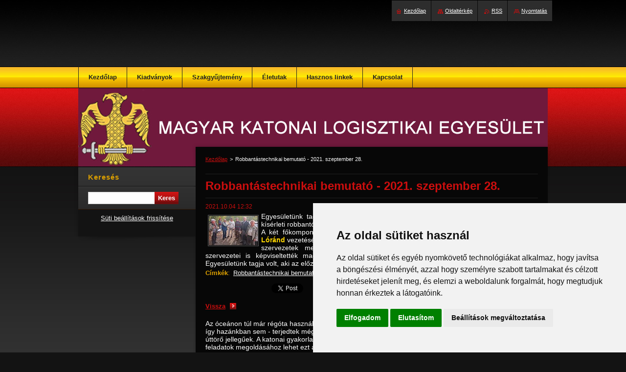

--- FILE ---
content_type: text/html; charset=UTF-8
request_url: https://www.mkle.net/news/robbantastechnikai-bemutato2/
body_size: 7192
content:
<!--[if lte IE 9]><!DOCTYPE HTML PUBLIC "-//W3C//DTD HTML 4.01 Transitional//EN" "https://www.w3.org/TR/html4/loose.dtd"><![endif]-->
<!DOCTYPE html>
<!--[if IE]><html class="ie" lang="hu"><![endif]-->
<!--[if gt IE 9]><!--> 
<html lang="hu">
<!--<![endif]-->
    <head>
        <!--[if lt IE 8]><meta http-equiv="X-UA-Compatible" content="IE=EmulateIE7"><![endif]--><!--[if IE 8]><meta http-equiv="X-UA-Compatible" content="IE=EmulateIE8"><![endif]--><!--[if IE 9]><meta http-equiv="X-UA-Compatible" content="IE=EmulateIE9"><![endif]-->
        <base href="https://www.mkle.net/">
  <meta charset="utf-8">
  <meta name="description" content="">
  <meta name="keywords" content="Robbantástechnikai bemutató">
  <meta name="generator" content="Webnode">
  <meta name="apple-mobile-web-app-capable" content="yes">
  <meta name="apple-mobile-web-app-status-bar-style" content="black">
  <meta name="format-detection" content="telephone=no">
    <meta name="google-site-verification" content="PgivPtNvNAZnayBLD1afjckhYHF1DQmf33o_1lDQ7Qc">
  <link rel="shortcut icon" href="https://9b01a5ab38.clvaw-cdnwnd.com/f0fd150ca4b0539c14878f96764b9f79/200008163-7fe6681d84/favicon.ico">
<link rel="canonical" href="https://www.mkle.net/news/robbantastechnikai-bemutato2/">
<script type="text/javascript">(function(i,s,o,g,r,a,m){i['GoogleAnalyticsObject']=r;i[r]=i[r]||function(){
			(i[r].q=i[r].q||[]).push(arguments)},i[r].l=1*new Date();a=s.createElement(o),
			m=s.getElementsByTagName(o)[0];a.async=1;a.src=g;m.parentNode.insertBefore(a,m)
			})(window,document,'script','//www.google-analytics.com/analytics.js','ga');ga('create', 'UA-797705-6', 'auto',{"name":"wnd_header"});ga('wnd_header.set', 'dimension1', 'W1');ga('wnd_header.set', 'anonymizeIp', true);ga('wnd_header.send', 'pageview');var _gaq = _gaq || [];
				  (function() {
					var ga = document.createElement('script'); ga.type = 'text/javascript'; ga.async = true;
					ga.src = ('https:' == location.protocol ? 'https://ssl' : 'https://www') + '.google-analytics.com/ga.js';
					var s = document.getElementsByTagName('script')[0]; s.parentNode.insertBefore(ga, s);
				  })(); _gaq.push(['_setAccount', 'UA-49986095-1']);_gaq.push(['_trackPageview']);_gaq.push(['_gat._anonymizeIp']);var pageTrackerAllTrackEvent=function(category,action,opt_label,opt_value){ga('send', 'event', category, action, opt_label, opt_value)};</script>
  <link rel="alternate" type="application/rss+xml" href="https://mkle.net/rss/all.xml" title="">
<!--[if lte IE 9]><style type="text/css">.cke_skin_webnode iframe {vertical-align: baseline !important;}</style><![endif]-->
        <title>Robbantástechnikai bemutató - 2021. szeptember 28. :: Magyar Katonai Logisztikai Egyesület</title>
        <meta name="robots" content="index, follow">
        <meta name="googlebot" content="index, follow">
        <link href="/css/style.css" rel="stylesheet" type="text/css" media="screen,projection,handheld,tv">
        <link href="https://d11bh4d8fhuq47.cloudfront.net/_system/skins/v8/50000991/css/print.css" rel="stylesheet" type="text/css" media="print">
        <!--[if IE 6]>
            <script type="text/javascript" src="https://d11bh4d8fhuq47.cloudfront.net/_system/skins/v8/50000991/js/functions-ie6.js"></script>
            <script type="text/javascript" src="https://d11bh4d8fhuq47.cloudfront.net/_system/skins/v8/50000991/js/png.js"></script>
            <script type="text/javascript">
                DD_belatedPNG.fix('#sidebar .box .boxBg, #sidebar .box, #sidebar .rbcWidgetArea, #sidebar, #main, #mainWide, #mainBottom, #mainContent');
            </script>
        <![endif]-->
    
				<script type="text/javascript">
				/* <![CDATA[ */
					
					if (typeof(RS_CFG) == 'undefined') RS_CFG = new Array();
					RS_CFG['staticServers'] = new Array('https://d11bh4d8fhuq47.cloudfront.net/');
					RS_CFG['skinServers'] = new Array('https://d11bh4d8fhuq47.cloudfront.net/');
					RS_CFG['filesPath'] = 'https://www.mkle.net/_files/';
					RS_CFG['filesAWSS3Path'] = 'https://9b01a5ab38.clvaw-cdnwnd.com/f0fd150ca4b0539c14878f96764b9f79/';
					RS_CFG['lbClose'] = 'Bezárás';
					RS_CFG['skin'] = 'default';
					if (!RS_CFG['labels']) RS_CFG['labels'] = new Array();
					RS_CFG['systemName'] = 'Webnode';
						
					RS_CFG['responsiveLayout'] = 0;
					RS_CFG['mobileDevice'] = 0;
					RS_CFG['labels']['copyPasteSource'] = 'Olvass tovább:';
					
				/* ]]> */
				</script><script type="text/javascript" src="https://d11bh4d8fhuq47.cloudfront.net/_system/client/js/compressed/frontend.package.1-3-108.js?ph=9b01a5ab38"></script><style type="text/css">#content .diskuze label.postTextLabel {display: inherit !important;}</style></head>
    <body>
    <div id="siteBg">
        <div id="site">
            
            <!-- HEADER -->
            <div id="header">
                <div id="logozone">
                    <div id="logo"><a href="home/" title="Ugrás a kezdőlapra"><span id="rbcSystemIdentifierLogo" style="visibility: hidden;">Magyar Katonai Logisztikai Egyesület</span></a></div>                    <p id="moto"><span id="rbcCompanySlogan" class="rbcNoStyleSpan"></span></p>
                </div>
                <div class="illustration">
                    <img src="https://9b01a5ab38.clvaw-cdnwnd.com/f0fd150ca4b0539c14878f96764b9f79/200013760-cc972cc975/Háttér960x16.jpg?ph=9b01a5ab38" width="960" height="160" alt="">                </div>
            </div>
            <!-- /HEADER -->
            
            <!-- MAIN -->
            <div id="mainWide">
                <div id="mainBottom">
                    <div id="mainContent">

                        <!-- CONTENT -->
                        <div id="contentBg">

                            <!-- NAVIGATOR -->
                            <div id="pageNavigator" class="rbcContentBlock">        <div id="navizone" class="navigator">                       <a class="navFirstPage" href="/home/">Kezdőlap</a>      <span><span> &gt; </span></span>          <span id="navCurrentPage">Robbantástechnikai bemutató - 2021. szeptember 28.</span>               </div>              <div class="cleaner"><!-- / --></div>        </div>                            <!-- /NAVIGATOR -->

                            <div class="cleaner"><!-- / --></div>

                            <div id="content">

                                

		
		
		  <div class="box"><div class="boxBg">
		    <div class="boxTitle"><h1>Robbantástechnikai bemutató - 2021. szeptember 28.</h1></div>
        <div class="boxContent">
		      					 
            <div class="articleDetail"> 
           
              <ins>2021.10.04 12:32</ins>    
              									
              <div style="text-align: justify;">
	<span style="font-size:14px;"><img alt="" src="https://9b01a5ab38.clvaw-cdnwnd.com/f0fd150ca4b0539c14878f96764b9f79/200013863-c8b61c8b63/Robbantasi_Fogl_Small.jpg" style="float: left; width: 100px; height: 60px;">Egyesületünk tagjai is részt vettek a valamikori Nitrokémia Gyár területéhez tartozó kísérleti robbantó helyszínen tartott bemutatón 2021. 09.28-án.</span></div>
<div style="text-align: justify;">
	<span style="font-size:14px;">A két főkomponensből álló, helyszínen keverhető robbanóanyag fejlesztője <span style="color:#ffd700;"><strong>Kugyela Lóránd</strong></span> vezetésével zajló bemutatón a robbantástechnika területén tevékenykedő polgári szervezetek mellett az MH fejlesztésben, felhasználásban, kiképzésben érintett szervezetei is képviseltették magukat. Az esemény narrátora <strong><span style="color:#ffd700;">Dr. Lukács László mk. alezredes</span></strong>, Egyesületünk tagja volt, aki az előzetes szervező munkát is összefogta.</span></div>
      								      		
              					
              <div class="cleaner"><!-- / --></div>
              
              <div class="rbcTags">
<h4><a href="https://www.mkle.net/tags/">Címkék</a>:</h4>
<p class="tags">
	<a href="/tags/Robbant%C3%A1stechnikai%20bemutat%C3%B3/" rel="tag">Robbantástechnikai bemutató</a>
</p>
</div>

              					
              <div class="cleaner"><!-- / --></div>
              
              <div class="rbcBookmarks"><div id="rbcBookmarks200003418"></div></div>
		<script type="text/javascript">
			/* <![CDATA[ */
			Event.observe(window, 'load', function(){
				var bookmarks = '<div style=\"float:left;\"><div style=\"float:left;\"><iframe src=\"//www.facebook.com/plugins/like.php?href=https://www.mkle.net/news/robbantastechnikai-bemutato2/&amp;send=false&amp;layout=button_count&amp;width=135&amp;show_faces=false&amp;action=like&amp;colorscheme=light&amp;font&amp;height=21&amp;appId=397846014145828&amp;locale=hu_HU\" scrolling=\"no\" frameborder=\"0\" style=\"border:none; overflow:hidden; width:135px; height:21px; position:relative; top:1px;\" allowtransparency=\"true\"></iframe></div><div style=\"float:left;\"><a href=\"https://twitter.com/share\" class=\"twitter-share-button\" data-count=\"horizontal\" data-via=\"webnode\" data-lang=\"en\">Tweet</a></div><script type=\"text/javascript\">(function() {var po = document.createElement(\'script\'); po.type = \'text/javascript\'; po.async = true;po.src = \'//platform.twitter.com/widgets.js\';var s = document.getElementsByTagName(\'script\')[0]; s.parentNode.insertBefore(po, s);})();'+'<'+'/scr'+'ipt></div> <div class=\"addthis_toolbox addthis_default_style\" style=\"float:left;\"><a class=\"addthis_counter addthis_pill_style\"></a></div> <script type=\"text/javascript\">(function() {var po = document.createElement(\'script\'); po.type = \'text/javascript\'; po.async = true;po.src = \'https://s7.addthis.com/js/250/addthis_widget.js#pubid=webnode\';var s = document.getElementsByTagName(\'script\')[0]; s.parentNode.insertBefore(po, s);})();'+'<'+'/scr'+'ipt><div style=\"clear:both;\"></div>';
				$('rbcBookmarks200003418').innerHTML = bookmarks;
				bookmarks.evalScripts();
			});
			/* ]]> */
		</script>
		      
                        
              <div class="cleaner"><!-- / --></div>  			
              
              <div class="back"><a href="archive/news/">Vissza</a></div>
                      
            </div>
          
        </div>
      </div></div>
      
			
		
		  <div class="cleaner"><!-- / --></div>

		

      <div class="box wsw"><div class="boxBg">
          <div class="boxContentBorder"><div class="boxContent">

		<div>
	<span style="font-size: 14px;">Az óceánon túl már régóta használt kétkomponensű, helyszínen összekeverhető rendszerek Európában - így hazánkban sem - terjedtek még el. Tehát a kidolgozott anyagok és eljárás az óceán innenső partján úttörő jellegűek. A katonai gyakorlatban a felhasználókon múlik annak kidolgozása, hogy milyen harcászati feladatok megoldásához lehet ezt az eljárást illeszteni.</span></div>
<div>
	&nbsp;</div>
<div>
	<span style="font-size: 14px;">A Kugyela Lóránd által kifejlesztett, helyszínen keverhető robbanóanyag jellemzőit, és a kísérleti robbantások során vizsgált céltárgyak fotóit a csatolt leírás tartalmazza.</span></div>
<div style="text-align: center;">
	<span style="font-size: 14px;"><a href="https://drive.google.com/drive/folders/1KOSxTUkSGEwrxuN0e3AYskcWzOOIwHHM" target="_blank">A bemutatón készült fotók</a></span></div>
<div>
	&nbsp;</div>

                       
          </div></div>
        </div></div>
      
        <div class="cleaner"><!-- / --></div>

		

      <div class="box wsw"><div class="boxBg">
          <div class="boxContentBorder"><div class="boxContent">

		<p><img alt="" height="450" src="https://9b01a5ab38.clvaw-cdnwnd.com/f0fd150ca4b0539c14878f96764b9f79/200013864-516ac516af/Robbantasi_Fogl (2).jpg" width="743"></p>

                       
          </div></div>
        </div></div>
      
        <div class="cleaner"><!-- / --></div>

		
                                <div class="cleaner"><!-- / --></div>

                            </div>

                            <div class="cleaner"><!-- / --></div>

                        </div>
                        <!-- /CONTENT -->

                        <!-- SIDEBAR -->
                        <div id="sidebar">
                            <div id="sidebarContent">

                                <!-- SEARCH -->
                                

		  <div class="box search"><div class="boxBg">
        <div class="boxTitle"><h2>Keresés</h2></div>
        <div class="boxContentBorder"><div class="boxContent">

		<form action="/search/" method="get" id="fulltextSearch">
        
        <input type="text" name="text" id="fulltextSearchText">
        <input id="fulltextSearchButton" type="submit" value="Keres">
        <div class="cleaner"><!-- / --></div> 

		</form>

       </div></div>
      </div></div>

		                                <!-- /SEARCH -->

                                <div class="cleaner"><!-- / --></div>

                                <div class="rbcWidgetArea" style="text-align: center;"> <script type="text/javascript" src="//www.freeprivacypolicy.com/public/cookie-consent/4.0.0/cookie-consent.js" charset="UTF-8"></script> <script type="text/javascript" charset="UTF-8"> document.addEventListener('DOMContentLoaded', function () { cookieconsent.run({"notice_banner_type":"simple","consent_type":"express","palette":"light","language":"hu","page_load_consent_levels":["strictly-necessary"],"notice_banner_reject_button_hide":false,"preferences_center_close_button_hide":false,"page_refresh_confirmation_buttons":false,"website_name":"https://mkle.net","website_privacy_policy_url":"https://www.mkle.net/adatvedelmi-tajekoztato/"}); }); </script>  <noscript>Cookie Consent by <a href="https://www.freeprivacypolicy.com/" rel="noopener">Free Privacy Policy Generator</a></noscript>         <a href="#" id="open_preferences_center">Süti beállítások frissítése</a> </div><div class="rbcWidgetArea" style="text-align: center;"> <script async src="https://www.googletagmanager.com/gtag/js?id=G-2M6Q6S7EHR"></script> <script>   window.dataLayer = window.dataLayer || [];   function gtag(){dataLayer.push(arguments);}   gtag('js', new Date());    gtag('config', 'G-2M6Q6S7EHR'); </script></div>
                                
                                <div class="cleaner"><!-- / --></div>

                                <!-- CONTACT -->
                                			
                                <!-- /CONTACT -->

                                <div class="cleaner"><!-- / --></div>

                            </div>
                            <div class="cleaner"><!-- / --></div>
                        </div>
                        <!-- /SIDEBAR -->

                        <hr class="cleaner">

                    </div><!-- mainContent -->
                    <div class="cleaner"><!-- / --></div>
                </div>
                <div class="cleaner"><!-- / --></div>
            </div>
            <!-- MAIN -->
            
            <!-- MENU -->
            


      <div id="menuzone">


		<ul class="menu">
	<li class="first">
  
      <a href="/home/">
    
      <span>Kezdőlap</span>
      
  </a>
  
  </li>
	<li>
  
      <a href="/kiadvanyok/">
    
      <span>Kiadványok</span>
      
  </a>
  
  </li>
	<li>
  
      <a href="/logisztikai-szakgyujtemeny/">
    
      <span>Szakgyűjtemény</span>
      
  </a>
  
  </li>
	<li>
  
      <a href="/szakmai-eletut/">
    
      <span>Életutak</span>
      
  </a>
  
  </li>
	<li>
  
      <a href="/hasznos-linkek/hasznos/">
    
      <span>Hasznos linkek</span>
      
  </a>
  
  </li>
	<li class="last">
  
      <a href="/contact-us/">
    
      <span>Kapcsolat</span>
      
  </a>
  
  </li>
</ul>

      </div>

					
            <script type="text/javascript">
            /* <![CDATA[ */
                var sirka = 0;
                var vyska = 0;
               $$('#menuzone ul.menu li').each(function(item) {
                 if (item.parentNode.hasClassName('menu')) {
                   sirka = sirka + item.offsetWidth;
                   vyska = item.offsetHeight;
                   if( vyska > 44 ) item.style.display = 'none';
                   if( sirka > 980 ) item.style.display = 'none';
                 }
               });
            /* ]]> */
            </script>
            <!-- /MENU -->
            
            <div class="cleaner"><!-- / --></div>
            
            <!-- FOOTER -->
            <div id="footer">
                <div id="footerContent">
                    <div id="footerLeft">
                        <span id="rbcFooterText" class="rbcNoStyleSpan">© MKLE 2013-2025. Minden jog fenntartva.</span>                    </div>
                    <div id="footerRight">
                        <span class="rbcSignatureText"><p><a href="impresszum"> Impresszum </a> | <a href="Tevekenysegunk"> Tevékenységünk </a> | <a href="news-">Hírek </a>| <a href="adatvedelmi-tajekoztato">Adatkezelési tájékoztató </a></p><p><a href="mailto:balogh.janos@mkle.net" >Szerkesztette:Balogh János</span>                    </div>
                    <div class="cleaner"><!-- / --></div>
                </div>
                <div class="cleaner"><!-- / --></div>
            </div>
            <!-- /FOOTER -->
            
            <table id="links"><tr><td>
                <!-- LANG -->
                <div id="lang">
                    <div id="languageSelect"></div>			
                </div>
                <!-- /LANG -->
            </td><td>
                <!-- LINKS -->
                <div id="link">
                    <span class="homepage"><a href="home/" title="Ugrás a kezdőlapra">Kezdőlap</a></span>
                    <span class="sitemap"><a href="/sitemap/" title="Ugrás az oldaltérképre.">Oldaltérkép</a></span>
                    <span class="rss"><a href="/rss/" title="RSS csatornák">RSS</a></span>
                    <span class="print"><a href="#" onclick="window.print(); return false;" title="Oldal nyomtatása">Nyomtatás</a></span>
                </div>
                <!-- /LINKS -->
            </td></tr></table>

        </div>
        <div class="cleaner"><!-- / --></div>
    </div>
     
    <!--[if IE 6]>
    <script src="https://d11bh4d8fhuq47.cloudfront.net/_system/skins/v8/50000991/js/Menu.js" type="text/javascript"></script>
    <script type="text/javascript">
    /* <![CDATA[ */
        build_menu();
    /* ]]> */
    </script>
    <![endif]-->

    <script type="text/javascript">
    /* <![CDATA[ */

        RubicusFrontendIns.addObserver
	({
            onContentChange: function ()
            {
               build_menu();
            },

            onStartSlideshow: function()
            {
                $('slideshowControl').innerHTML	= '<span>Diavetítés szüneteltetése<'+'/span>';
		$('slideshowControl').title = 'A képek automatikus vetítésének szüneteltetése';
		$('slideshowControl').onclick = RubicusFrontendIns.stopSlideshow.bind(RubicusFrontendIns);
            },

            onStopSlideshow: function()
            {
                $('slideshowControl').innerHTML	= '<span>Diavetítés indítása<'+'/span>';
		$('slideshowControl').title = 'Képek diavetítésének indítása';
		$('slideshowControl').onclick = RubicusFrontendIns.startSlideshow.bind(RubicusFrontendIns);
            },

            onShowImage: function()
            {
                if (RubicusFrontendIns.isSlideshowMode())
		{
                    $('slideshowControl').innerHTML = '<span>Diavetítés szüneteltetése<'+'/span>';
                    $('slideshowControl').title	= 'A képek automatikus vetítésének szüneteltetése';
                    $('slideshowControl').onclick = RubicusFrontendIns.stopSlideshow.bind(RubicusFrontendIns);
		}
            }
	});
        
        RubicusFrontendIns.addFileToPreload('https://d11bh4d8fhuq47.cloudfront.net/_system/skins/v8/50000991/img/loading.gif');
        RubicusFrontendIns.addFileToPreload('https://d11bh4d8fhuq47.cloudfront.net/_system/skins/v8/50000991/img/menu_hover.png');

    /* ]]> */
    </script>

  <div id="rbcFooterHtml"></div><script type="text/javascript"></script><script type="text/javascript">var keenTrackerCmsTrackEvent=function(id){if(typeof _jsTracker=="undefined" || !_jsTracker){return false;};try{var name=_keenEvents[id];var keenEvent={user:{u:_keenData.u,p:_keenData.p,lc:_keenData.lc,t:_keenData.t},action:{identifier:id,name:name,category:'cms',platform:'WND1',version:'2.1.157'},browser:{url:location.href,ua:navigator.userAgent,referer_url:document.referrer,resolution:screen.width+'x'+screen.height,ip:'18.216.250.18'}};_jsTracker.jsonpSubmit('PROD',keenEvent,function(err,res){});}catch(err){console.log(err)};};</script></body>
</html>